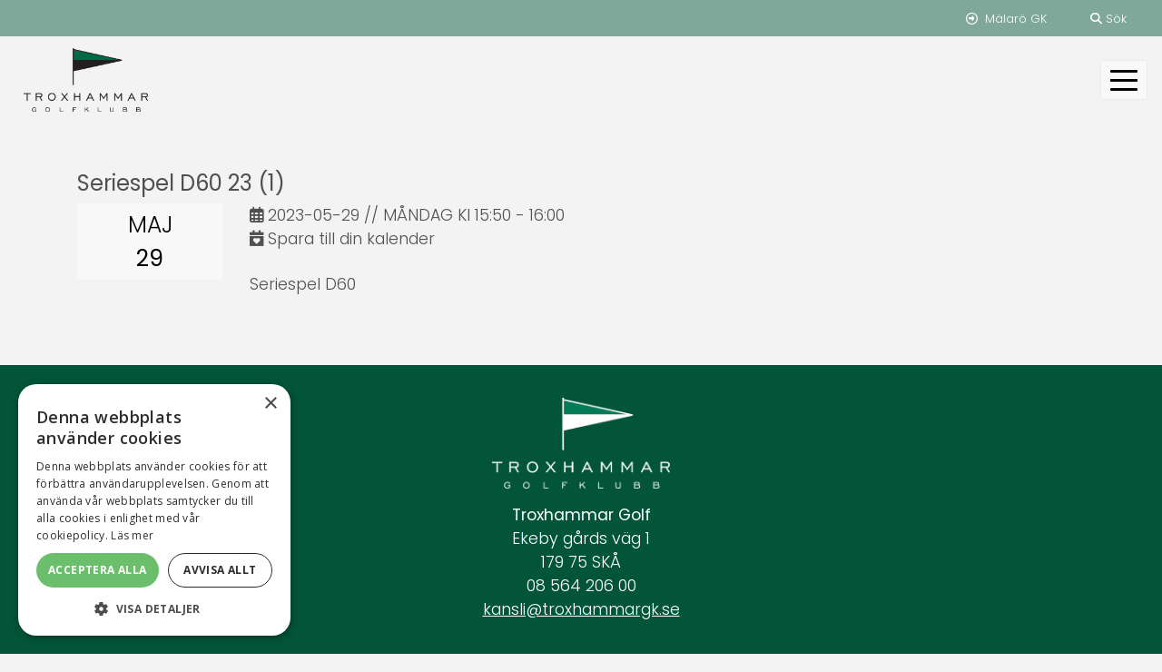

--- FILE ---
content_type: text/html; charset=utf-8
request_url: https://www.troxhammargk.se/kalender-huvudsida/?eventId=10191
body_size: 59448
content:

<!doctype html>
<html lang="sv-SE">
<head>
    <!-- Golfinity Status: OK -->
            <script src="//cdn.cookie-script.com/s/6e2e4c3810ad812e79d9a2d03d256097.js"></script>

    <meta charset="utf-8">
<meta name="viewport" content="width=device-width, initial-scale=1, shrink-to-fit=no">
<meta name="description" content="">
<meta name="author" content="Troxhammar GK">
<meta name="keywords" content="">

<title>Troxhammar GK | Kalender Huvudsida</title>


<meta property="og:title" content="Troxhammar GK | Kalender Huvudsida" />
<meta property="og:url" content="https://www.troxhammargk.se/kalender-huvudsida/" />
<meta property="og:description" content="" />
<meta property="og:locale" content="sv-SE" />
<meta property="og:site_name" content="Troxhammar GK" />
<link rel="canonical" href="https://www.troxhammargk.se/kalender-huvudsida" />


    
<!-- Bootstrap core CSS -->
<link rel="stylesheet" integrity="sha384-9aIt2nRpC12Uk9gS9baDl411NQApFmC26EwAOH8WgZl5MYYxFfc+NcPb1dKGj7Sk" crossorigin="anonymous" href="https://stackpath.bootstrapcdn.com/bootstrap/4.5.0/css/bootstrap.min.css">
<link rel="stylesheet" integrity="sha256-UK1EiopXIL+KVhfbFa8xrmAWPeBjMVdvYMYkTAEv/HI=" crossorigin="anonymous" href="https://cdnjs.cloudflare.com/ajax/libs/slick-carousel/1.9.0/slick.min.css" />
<link rel="stylesheet" integrity="sha256-etrwgFLGpqD4oNAFW08ZH9Bzif5ByXK2lXNHKy7LQGo=" crossorigin="anonymous" href="https://cdnjs.cloudflare.com/ajax/libs/slick-carousel/1.9.0/slick-theme.css" />
<link rel="stylesheet" href="https://cdn.jsdelivr.net/gh/fancyapps/fancybox@3.5.7/dist/jquery.fancybox.min.css" />

<script crossorigin="anonymous" src="https://kit.fontawesome.com/efdcf09ad8.js"></script>


<link rel="stylesheet" href="/CSS/style.min.css?v=20250814134536" />

<link rel="stylesheet" href="https://unpkg.com/leaflet@1.7.1/dist/leaflet.css" />
    
    

        <link rel="shortcut icon" href="/media/qoxn4iuf/troxgk_friliggande.png">
        <link rel="apple-touch-icon" sizes="144x144" href="?mode=resize&amp;width=144&amp;height=144">
        <link rel="apple-touch-icon" sizes="180x180" href="?mode=resize&amp;width=180&amp;height=180">
        <link rel="mask-icon" color="#5bbad5" href="/media/qoxn4iuf/troxgk_friliggande.png">




        <!-- Global site tag (gtag.js) - Google Analytics -->
        <script type="text/plain" data-cookiescript="accepted" data-cookiecategory="performance" async src="https://www.googletagmanager.com/gtag/js?id=UA-59975122-1"></script>
        <script type="text/plain" data-cookiescript="accepted" data-cookiecategory="performance">
            window.dataLayer = window.dataLayer || [];
            function gtag() { dataLayer.push(arguments); }
            gtag('js', new Date());

            gtag('config', 'UA-59975122-1');
        </script>

    <script src="https://gitwidgets.golf.se/Widget/script.js"></script>

    <script type="text/javascript" src="https://www.caddee.se/assets/embed/course.js" async defer></script>

        <link rel="stylesheet" href="/CSS/light.css?v=20250814134536" />
<link rel="preconnect" href="https://fonts.gstatic.com">
<link href="https://fonts.googleapis.com/css2?family=Lato:wght@100;300;400;700;900&family=Poppins:wght@100;200;300;400;500;600;700;800;900&display=swap" rel="stylesheet"> 
    <link rel="stylesheet" href="https://unpkg.com/aos@2.3.1/dist/aos.css">
    <script src="https://unpkg.com/leaflet@1.7.1/dist/leaflet.js"></script>



        <style>
            h1, h2, h3, h4, h5, h6 {
font-family: 'Poppins';
text-transform: none;
font-weight: 400;
}
body {
	font-family: 'Poppins';
	color: #505050;
	font-weight: 300;
font-size: 1.1rem;
}

.slick-slide .img-text-block h2 {
	font-size: 3rem;
	color: #fff;
	text-shadow: 0 0 14px rgba(0,0,0,1);
}

.slick-slide .img-text-block { border: 0; }

.slick-slide .img-text-block h2 {
	font-size: 3rem;
	color: #fff;
}
.img-text-block {
	background: rgba(0, 0, 0, 0.4);
	color: #000;
	border: 1px #eaeaea solid;
}
.img-text-block p {
	color: #fff;
}

.btn-primary {
	color: #fff !important;
	background-color: #48a551;
	border-color: #48a551;
	text-transform: uppercase;
}
.fifty-fifty-text-container h2 {
	color: #48a551;
}

.fifty-fifty-text-container h2 {
	font-size: 1.5rem;
}
a {
	color: #48a551;
}


.latest-news h1 {
	text-transform: none !important;
}
.btn {
	font-family: 'Lato';
	font-weight: 300;
}
.sponsor-block h2 {
	text-transform: none !important;
}
.lunch-block h2 {
	text-transform: capitalize;
}
.latest-news-container h3, .news-list-page-container h3 {
	font-size: 1.1em;
	font-weight: 400;
margin-bottom: 0;
}
.latest-news-container .news-published-date {
	font-size: 0.8rem;
}
.navbar a {
	font-weight: 400 !important;
	letter-spacing: 0.5px;
}
.slick-slide img {
	border-bottom: none;
}
.logo {
	height: 100px;
}
/* Accentfärger */
.btn-primary {
	color: #fff !important;
	background-color: #025539;
	border-color: #025539;
}
.fifty-fifty-text-container h1 {
	color: #025539;
}
a {
	color: #025539;
}
/* End Accentfärger*/
.navbar-toggler-icon::after {
	content: "Meny";
	margin-top: 30px;
	display: block;
	margin-left: -3px;
	font-size: 13px;
text-transform: uppercase;
}
.custom-toggler.navbar-toggler {
  border-color: #eaeaea; 
  padding-bottom: 20px;
}

#navbarCollapse li.nav-item a {
	width: 100%;
}

.compact-menu .nav-item {
  text-align: left;
}

#navbarCollapse li.dropdown-holder a {
width: auto;
}

iframe.caddee-course {
	height: 70vw !important;
	max-height: 870px !important;
}

.navbar-collapse.compact-menu {
	min-width: 300px;
}

@media screen and (max-width: 767px) {
  .logo { height: 90px; }

iframe.caddee-course {
	height: 200vw !important;
}
.image-slider-block img {
	height: 380px;
	width: auto;
	margin-left: 50%;
	transform: translate(-50%);
}
.img-text-block {
	position: absolute !important;
	margin-top: 10px;
}
.image-slider-block .img-text-block h2 {
	font-size: 2rem;

}
}
nav a, nav a:visited, nav a:hover {
	font-family: "Poppins";
font-weight: 400;
}
.navbar a {
	font-weight: 400 !important;
	letter-spacing: 0.5px;
font-size: 18px;
}
nav ul li {
	padding: 0 6px;
}

/* Nytt 2021-05-06 */

.navbar a.level-0, .nav-link a.level-0, .navbar .dropdown-item a.level-0, .navbar nav a:visited.level-0 {
	color: #fff !important;
}
.fullwidth-image-overlay {
/*background: linear-gradient(180deg, rgba(255,255,255,0.9) 0%, rgba(9,9,121,0) 60%, rgba(0,212,255,0) 100%);*/

}
a.level-0 {
	font-weight: 400 !important;
}

a.level-0 a {
	font-weight: 400 !important;
color: #000;
}



@media screen and (max-width: 1200px) {
.full-height-layout-class .image-slider-block .position-relative {
	margin-top: 0px;
}
.topimage-simple img {
	height: 480px;
	width: auto;
	margin-left: 50%;
	transform: translate(-50%);
}

.topimage-background {
	height: 128vw;
}
.navbar a, .nav-link a, .navbar .dropdown-item a, .navbar nav a:visited {
	color: #fff;
}
.navbar-collapse {

 background: rgb(6, 73, 96);
 padding: 10px 0;
}

}

/* Ändringar GIT-widgets */
.sgf-git-templates-competition .nav-tabs {
	border-bottom: 1px solid rgb(2, 85, 57)  !important;
}
.sgf-git-templates-competition a {
	color: rgb(2, 85, 57) !important;
	text-decoration: none;
}
.sgf-git-templates-competition-list th {
	background: rgb(2, 85, 57) !important;
	color: #fff;
}
.git-widget .sgf-git-templates-competition h1 {
	color: #000 !important;
}
.sgf-git-templates-competition-list th, .sgf-git-templates-competition-info table th {
	color: #fff;
	background-color: rgb(2, 85, 57) !important;
}
.sgf-git-templates-competition .nav-tabs > li.active > a, .sgf-git-templates-competition .nav-tabs > li.active > a:hover, .sgf-git-templates-competition .nav-tabs > li.active > a:focus {
	color: #fff !important;
	border: 1px solid rgb(2, 85, 57) !important;
	background-color: rgb(2, 85, 57) !important;
}
.sgf-git-templates-competition .nav > li > a:hover, .sgf-git-templates-competition .nav > li > a:focus {
	background-color: rgb(2, 85, 57) !important;
	border-color: rgb(2, 85, 57) !important;
color: #fff !important;
}
.sgf-git-templates-competition .dropdown-menu {
	background-color: rgb(2, 85, 57) !important;
}
.sgf-git-templates-competition .dropdown-menu > li > a:hover, .sgf-git-templates-competition .dropdown-menu > li > a:focus {
	background-color: #3ba877 !important;
}
.sgf-git-templates-competition .pagination > li > a, .sgf-git-templates-competition .pagination > li > span {
	background-color: rgb(2, 85, 57) !important;
	border-color: black !important;
	color: #fff !important;
}
.sgf-git-templates-competition .pagination > .active > a, .sgf-git-templates-competition .pagination > .active > span, .sgf-git-templates-competition .pagination > .active > a:hover, .sgf-git-templates-competition .pagination > .active > span:hover, .sgf-git-templates-competition .pagination > .active > a:focus, .sgf-git-templates-competition .pagination > .active > span:focus {
	color: white !important;
	background-color: #3ba877 !important;
}
.sgf-git-templates-scorecard table tr.sgf-git-templates-scorecard-hole-caption-row th {
	background: rgb(2, 85, 57) !important;
}
.sgf-git-templates-scorecard table td, .sgf-git-templates-scorecard table th {
	border: none !important;
	border-top: 1px solid rgb(2, 85, 57) !important;
}
.sgf-git-templates-slopecalculator .sgf-git-templates-slopecalculator-form {
	border: 1px solid rgb(2, 85, 57) !important;
	background: none !important;
	padding: 15px 15px 10px 15px;
border-radius: 3px;
}
/* Slut på ändringar GIT-widgets */

.standard-enkel-file-list {
	margin-top: 50px;
	margin-bottom: 30px;
}

@media screen and (max-width: 1200px)  and (orientation: portrait) {
.topimage-background {
	height: 128vw;
}
}
@media screen and (max-width: 1200px)  and (orientation: landscape) {
.topimage-background {
	height: 48vw;
}
}
.img-text-block {
	background: transparent;
	color: #000;
	border: none;
}

span#h2-mXYg {
display: none;
}
a#url_detail-mXYg { display: none; }
.custom-toggler.navbar-toggler {
	border-color: #eaeaea;
	padding: 10px 10px 12px 10px;
}
.navbar-collapse.compact-menu {
 background-color:rgb(2, 85, 57);
}
.puff-list-block h5 {
	color: rgb(2, 85, 57);
	font-weight: 700;
}
.puff-list-block {
	border-bottom: 1px rgb(2, 85, 57) solid;
padding-bottom: 0.65rem !important;
}


element.style {
}
#navbar-btn-close {
    border: none;
    background: none;
    color: #fff;
}

.startpage .puff-list-block {
	border-bottom: none;
}
.sticky .logo {
	height: 70px;
}
.navbar a.level-0, .nav-link a.level-0, .navbar .dropdown-item a.level-0, .navbar nav a:visited.level-0 {
	color: #fff !important;
}

hr {
	border-top: 1px #000 solid;
}
h5.lunch-day-name {
	text-transform: capitalize;
}

.news-published-separator, .news-published-creator { display: none; }

.infoblock-block .btn-primary {
	background: #f8f9fa !important;
color: #000 !important
}

.infoblock-shorttext p {
    float: none !important;
    display: inline;
    margin: 0 3rem;
}

.navbar-brand {
box-sizing: border-box;
}

.navbar-brand img {
    height: 70px;
}

.trigger-search {
    font-size: 0.8rem;
}

@media only screen and (max-width: 1200px) {
#navbarCollapse .navbar-nav li a.dropdown-toggle {
    background: none;
}}

#navbar-btn-close span {
    font-weight: 400;
}

.lunchsida .slick-image-sliders img {
   width: 100%;
}

html {
  scroll-behavior: smooth;
}
        </style>
        <style>

body { background-color: #f3f3f3 !important}.page-inbox { background-color: #f3f3f3 !important}
                .navbar a.level-0, 
                .nav-link a.level-0, 
                .navbar .dropdown-item a.level-0, 
                .navbar nav a:visited.level-0 { 
                    color: #ffffff 
                }
            .navbar .dropdown-menu .nav-item a {color: #ffffff}    </style>

    
<style>
    @media screen and (min-width: 667px) {


    }
</style>
        <style>
    </style>




</head>
<body class="kalender full-height-layout-True page-id-1281 sticky-header     ">
<div class="page-wrapper">

    <!-- Load Facebook SDK for JavaScript -->
    <div id="fb-root"></div>
    <script async defer crossorigin="anonymous" src="https://connect.facebook.net/sv_SE/sdk.js#xfbml=1&amp;version=v6.0"></script>
    <div class=" content-wrapper">
            <header class="header position-sticky sticky-top z-index-1000">
                

                    
    <script>
    var topBarStyle = document.createElement('style');
    topBarStyle.innerHTML = `
        .topbar i {
            color: #ffffff
        }
    `
    document.head.appendChild(topBarStyle)
    </script>

<div class="topbar z-index-1000 w-100 position-relative" style="background-color: rgba(2, 85, 57, 0.48); height: 40px;">
    <div class="container-fluid d-flex flex-row justify-content-center justify-content-md-end align-items-center" style="height: 40px;">
        
            <div class="px-4 topbar-link topbar-link-1" style="font-size: 0.8rem">
                    <a href="https://www.malarogk.se/" target="_blank">
<i class="far fa-arrow-alt-circle-right"></i>&nbsp;                        <span style="color: #ffffff;">M&#xE4;lar&#xF6; GK</span>
                    </a>
            </div>
        
            <a href="#" class="trigger-search px-4" style="color: #ffffff;"><i class="fas fa-search"></i> S&#xF6;k</a>
        
    </div>
</div>
                

<nav class="navbar  z-index-1000 w-100 ">
    
        <a class="navbar-brand   " href="/">
                <img src="/media/qoxn4iuf/troxgk_friliggande.png?height=240" alt="logo" class="logo" />
        </a>
        <button class="navbar-toggler custom-toggler hamburger-button" id="navbar-btn-menu" type="button" data-toggle="collapse" data-target="#navbarCollapse" aria-controls="navbarCollapse" aria-expanded="false" aria-label="Toggle navigation">
            <span class="animated-icon"><span></span><span></span><span></span><span></span></span>
        </button>
        <div class="collapse navbar-collapse compact-menu " id="navbarCollapse">
                <button id="navbar-btn-close" class="navbar-toggler custom-toggler" type="button" data-toggle="collapse" data-target="#navbarCollapse" aria-controls="navbarCollapse" aria-expanded="false" aria-label="Toggle navigation">
                    <span class="fa fa-times"></span>
                </button>
                <div>
                    <ul class="navbar-nav  ml-auto  ">

                        <li class="nav-item dropdown dropdown-holder ">

                            <a class="nav-link inline level-0" href="/gaest/">
                                G&#xE4;st
                            </a>
                            <a class="nav-link level-0 dropdown-toggle" href="#" data-toggle="dropdown" aria-haspopup="true" aria-expanded="false"></a>


                            <ul class="dropdown-menu">
            <li class="nav-item">
                <a href="/gaest/greenfee/" class="  nav-link dropdown-item level-1"  target="_self">Greenfee</a>
                </li>
            <li class="nav-item">
                <a href="/spela/golfpaket/" class="  nav-link dropdown-item level-1"  target="_self">Golfpaket</a>
                </li>
            <li class="nav-item">
                <a href="/spela/" class="  nav-link dropdown-item level-1"  target="_self">Boka golftid</a>
                </li>
            <li class="nav-item">
                <a href="/padel/" class="  nav-link dropdown-item level-1"  target="_self">Spela padel</a>
                </li>
            <li class="nav-item">
                <a href="/aeta/" class="  nav-link dropdown-item level-1"  target="_self">&#xC4;ta hos oss</a>
                </li>
            <li class="nav-item">
                <a href="/kontakt/" class="  nav-link dropdown-item level-1"  target="_self">Kontakt</a>
                </li>
                            </ul>

                        </li>
                        <li class="nav-item dropdown dropdown-holder ">

                            <a class="nav-link inline level-0" href="/klubben/">
                                Klubben
                            </a>
                            <a class="nav-link level-0 dropdown-toggle" href="#" data-toggle="dropdown" aria-haspopup="true" aria-expanded="false"></a>


                            <ul class="dropdown-menu">
            <li class="nav-item">
                <a href="/medlem_troxhammar/" class="  nav-link dropdown-item level-1"  target="_self">Medlemskap</a>
                </li>
            <li class="nav-item">
                <a href="/klubben/styrelser/" class="  nav-link dropdown-item level-1"  target="_self">Styrelser</a>
                </li>
            <li class="nav-item">
                <a href="/klubben/medlem/" class="  nav-link dropdown-item level-1"  target="_self">Medlem</a>
                </li>
            <li class="nav-item">
                <a href="/klubben/kommitteer/" class="  nav-link dropdown-item level-1"  target="_self">Kommitt&#xE9;er</a>
                </li>
                        <li class="nav-item dropdown dropdown-holder dropdown-submenu">

                            <a class="nav-link inline level-1" href="/klubben/frivilligkaaren/">
                                Frivilligk&#xE5;ren
                            </a>
                            <a class="nav-link level-1 dropdown-toggle" href="#" data-toggle="dropdown" aria-haspopup="true" aria-expanded="false"></a>


                            <ul class="dropdown-menu">
            <li class="nav-item">
                <a href="/klubben/frivilligkaaren/arbetsdagar/" class="  nav-link dropdown-item level-2"  target="_self">Arbetsdagar</a>
                </li>
            <li class="nav-item">
                <a href="/klubben/frivilligkaaren/resor/" class="  nav-link dropdown-item level-2"  target="_self">Resor</a>
                </li>
                            </ul>

                        </li>
            <li class="nav-item">
                <a href="/kontakt/personal/" class="  nav-link dropdown-item level-1"  target="_self">Personal</a>
                </li>
            <li class="nav-item">
                <a href="/klubben/aktieaegare/" class="  nav-link dropdown-item level-1"  target="_self">Aktie&#xE4;gare</a>
                </li>
            <li class="nav-item">
                <a href="/klubben/hio/" class="  nav-link dropdown-item level-1"  target="_self">Hio</a>
                </li>
                            </ul>

                        </li>
                        <li class="nav-item dropdown dropdown-holder ">

                            <a class="nav-link inline level-0" href="/spela/">
                                Spela
                            </a>
                            <a class="nav-link level-0 dropdown-toggle" href="#" data-toggle="dropdown" aria-haspopup="true" aria-expanded="false"></a>


                            <ul class="dropdown-menu">
            <li class="nav-item">
                <a href="/spela/bokningsvillkor-trivsel/" class="  nav-link dropdown-item level-1"  target="_self">Bokningsvillkor &amp; trivsel</a>
                </li>
                        <li class="nav-item dropdown dropdown-holder dropdown-submenu">

                            <a class="nav-link inline level-1" href="/spela/golfpaket/">
                                Golfpaket
                            </a>
                            <a class="nav-link level-1 dropdown-toggle" href="#" data-toggle="dropdown" aria-haspopup="true" aria-expanded="false"></a>


                            <ul class="dropdown-menu">
            <li class="nav-item">
                <a href="/spela/golfpaket/season-hotel/" class="  nav-link dropdown-item level-2"  target="_self">Season Hotel</a>
                </li>
            <li class="nav-item">
                <a href="/spela/golfpaket/saanga/" class="  nav-link dropdown-item level-2"  target="_self">S&#xE5;nga</a>
                </li>
                            </ul>

                        </li>
            <li class="nav-item">
                <a href="/gaest/greenfee/" class="  nav-link dropdown-item level-1"  target="_self">Greenfee</a>
                </li>
            <li class="nav-item">
                <a href="/spela/banor/" class="  nav-link dropdown-item level-1"  target="_self">Banor</a>
                </li>
                        <li class="nav-item dropdown dropdown-holder dropdown-submenu">

                            <a class="nav-link inline level-1" href="/spela/golfbil/">
                                Golfbil
                            </a>
                            <a class="nav-link level-1 dropdown-toggle" href="#" data-toggle="dropdown" aria-haspopup="true" aria-expanded="false"></a>


                            <ul class="dropdown-menu">
            <li class="nav-item">
                <a href="/spela/golfbil/faq-golfbil/" class="  nav-link dropdown-item level-2"  target="_self">FAQ Golfbil</a>
                </li>
                            </ul>

                        </li>
            <li class="nav-item">
                <a href="/spela/bagskaap/" class="  nav-link dropdown-item level-1"  target="_self">Bagsk&#xE5;p</a>
                </li>
            <li class="nav-item">
                <a href="/spela/gruppbokning/" class="  nav-link dropdown-item level-1"  target="_self">Gruppbokning</a>
                </li>
            <li class="nav-item">
                <a href="/spela/samarbetsklubbar/" class="  nav-link dropdown-item level-1"  target="_self">Samarbetsklubbar</a>
                </li>
            <li class="nav-item">
                <a href="/spela/robotgraesklippare/" class="  nav-link dropdown-item level-1"  target="_self">Robotgr&#xE4;sklippare</a>
                </li>
            <li class="nav-item">
                <a href="/spela/park/" class="  nav-link dropdown-item level-1"  target="_self">PARK</a>
                </li>
                            </ul>

                        </li>
                        <li class="nav-item dropdown dropdown-holder ">

                            <a class="nav-link inline level-0" href="/taevla/">
                                T&#xE4;vla
                            </a>
                            <a class="nav-link level-0 dropdown-toggle" href="#" data-toggle="dropdown" aria-haspopup="true" aria-expanded="false"></a>


                            <ul class="dropdown-menu">
            <li class="nav-item">
                <a href="/klubben/kommitteer/taevlingskommiteen-tk/" class="  nav-link dropdown-item level-1"  target="_self">T&#xE4;vlingskommit&#xE9;en</a>
                </li>
            <li class="nav-item">
                <a href="https://www.malarogk.se/taevla/" class="  nav-link dropdown-item level-1"  target="_blank">T&#xE4;vlingar M&#xE4;lar&#xF6; GK</a>
                </li>
            <li class="nav-item">
                <a href="/klubben/kommitteer/taevlingskommiteen-tk/taevlingsbestaemmelser/" class="  nav-link dropdown-item level-1"  target="_self">T&#xE4;vlingsbest&#xE4;mmelser</a>
                </li>
                            </ul>

                        </li>
                        <li class="nav-item dropdown dropdown-holder ">

                            <a class="nav-link inline level-0" href="/traena/">
                                Tr&#xE4;na
                            </a>
                            <a class="nav-link level-0 dropdown-toggle" href="#" data-toggle="dropdown" aria-haspopup="true" aria-expanded="false"></a>


                            <ul class="dropdown-menu">
            <li class="nav-item">
                <a href="/traena/range/" class="  nav-link dropdown-item level-1"  target="_self">Range</a>
                </li>
            <li class="nav-item">
                <a href="/traena/lektioner/" class="  nav-link dropdown-item level-1"  target="_self">Lektioner</a>
                </li>
            <li class="nav-item">
                <a href="/traena/boerja-spela-golf/" class="  nav-link dropdown-item level-1"  target="_self">B&#xF6;rja spela golf</a>
                </li>
            <li class="nav-item">
                <a href="/traena/custom-fitting/" class="  nav-link dropdown-item level-1"  target="_self">Custom fitting</a>
                </li>
            <li class="nav-item">
                <a href="/traena/resor/" class="  nav-link dropdown-item level-1"  target="_self">Resor</a>
                </li>
            <li class="nav-item">
                <a href="/klubben/kommitteer/juniorkommiten-jk/" class="  nav-link dropdown-item level-1"  target="_self">Juniortr&#xE4;ning</a>
                </li>
            <li class="nav-item">
                <a href="/traena/demodagar/" class="  nav-link dropdown-item level-1"  target="_self">Demodagar</a>
                </li>
            <li class="nav-item">
                <a href="/traena/projekt-65plus/" class="  nav-link dropdown-item level-1"  target="_self">Projekt 65&#x2B;</a>
                </li>
            <li class="nav-item">
                <a href="/traena/vintertraening/" class="  nav-link dropdown-item level-1"  target="_self">Vintertr&#xE4;ning</a>
                </li>
                            </ul>

                        </li>
                        <li class="nav-item dropdown dropdown-holder ">

                            <a class="nav-link inline level-0" href="/aeta/">
                                &#xC4;ta
                            </a>
                            <a class="nav-link level-0 dropdown-toggle" href="#" data-toggle="dropdown" aria-haspopup="true" aria-expanded="false"></a>


                            <ul class="dropdown-menu">
            <li class="nav-item">
                <a href="/aeta/lunchmeny/" class="  nav-link dropdown-item level-1"  target="_self">Lunchmeny</a>
                </li>
            <li class="nav-item">
                <a href="/aeta/a-la-carte/" class="  nav-link dropdown-item level-1"  target="_self">&#xC1; la carte</a>
                </li>
            <li class="nav-item">
                <a href="/aeta/festvaaning/" class="  nav-link dropdown-item level-1"  target="_self">Festv&#xE5;ning</a>
                </li>
            <li class="nav-item">
                <a href="/aeta/event/" class="  nav-link dropdown-item level-1"  target="_self">Event</a>
                </li>
            <li class="nav-item">
                <a href="/aeta/buffe/" class="  nav-link dropdown-item level-1"  target="_self">Buffe</a>
                </li>
            <li class="nav-item">
                <a href="/aeta/dagens-lunch-foer-tv/" class="  nav-link dropdown-item level-1"  target="_self">Dagens lunch f&#xF6;r TV</a>
                </li>
                            </ul>

                        </li>
                        <li class="nav-item dropdown dropdown-holder ">

                            <a class="nav-link inline level-0" href="/indoorgolf/">
                                IndoorGolf
                            </a>
                            <a class="nav-link level-0 dropdown-toggle" href="#" data-toggle="dropdown" aria-haspopup="true" aria-expanded="false"></a>


                            <ul class="dropdown-menu">
            <li class="nav-item">
                <a href="/indoorgolf/mer-info/" class="  nav-link dropdown-item level-1"  target="_self">Mer info</a>
                </li>
            <li class="nav-item">
                <a href="https://book.sweetspot.io/clubs/troxhammar-golfklubb/1107/tee-sheet" class="  nav-link dropdown-item level-1"  target="_blank">Bokning</a>
                </li>
            <li class="nav-item">
                <a href="/indoorgolf/kontakt/" class="  nav-link dropdown-item level-1"  target="_self">Kontakt</a>
                </li>
            <li class="nav-item">
                <a href="/indoorgolf/vintertraening/" class="  nav-link dropdown-item level-1"  target="_self">Vintertr&#xE4;ning</a>
                </li>
            <li class="nav-item">
                <a href="/indoorgolf/teknik/" class="  nav-link dropdown-item level-1"  target="_self">Teknik</a>
                </li>
                            </ul>

                        </li>
                        <li class="nav-item dropdown dropdown-holder ">

                            <a class="nav-link inline level-0" href="/shop/">
                                Shop
                            </a>
                            <a class="nav-link level-0 dropdown-toggle" href="#" data-toggle="dropdown" aria-haspopup="true" aria-expanded="false"></a>


                            <ul class="dropdown-menu">
            <li class="nav-item">
                <a href="/shop/logobollar/" class="  nav-link dropdown-item level-1"  target="_self">Logobollar</a>
                </li>
                            </ul>

                        </li>
                        <li class="nav-item dropdown dropdown-holder ">

                            <a class="nav-link inline level-0" href="/kontakt/">
                                Kontakt
                            </a>
                            <a class="nav-link level-0 dropdown-toggle" href="#" data-toggle="dropdown" aria-haspopup="true" aria-expanded="false"></a>


                            <ul class="dropdown-menu">
            <li class="nav-item">
                <a href="/kontakt/personal/" class="  nav-link dropdown-item level-1"  target="_self">Personal</a>
                </li>
            <li class="nav-item">
                <a href="/kontakt/faq/" class="  nav-link dropdown-item level-1"  target="_self">FAQ</a>
                </li>
                            </ul>

                        </li>
            <li class="nav-item">
                <a href="/nyheter/" class="  nav-link nav-link level-0"  target="_self">Nyheter</a>
                </li>

                    </ul>
                </div>





        </div>
    
</nav>

            </header>  

        <div class="main-content ">
                <div class="main-content-body">
                    
<div class="container calendar-page">
    <div class="row  mb-2 pb-1">


<div class="col-12 cal-event  mt-2 pt-3 mb-2">
    <div class="row">
            <div class="col-12 text-uppercase mt-2">
                <h4>Seriespel D60 23 (1)</h4>
            </div>
        <div class="col-sm-2 col-3">
            <div class="calendar-badge">
                MAJ
                <br/>
                <strong>29</strong>
            </div>
        </div>
        <div class="col-sm-8 col-9">
            <div class="row ">
                
                <div class="col-12">
                    <i class="far fa-calendar-alt"></i> 2023-05-29
//
                                    M&#xC5;NDAG
                                    Kl
                                    15:50  - 16:00
                </div>

                <div class="col-12">
                    <a class="" onclick="downloadICal(10191)" role="button">
                        <i class="fa-sharp fa-solid fa-calendar-heart"></i> Spara till din kalender
                    </a>
                </div>
                    <div class="col-12 col-sm-12 my-4">
                        <p>Seriespel D60</p>


                    </div>
            </div>
        </div>
            <div class="col-sm-2 col-12 text-md-right text-center">
            </div>
    </div>
</div>

    </div>
</div>



                </div>
            
                <div class="container">
                    <div class="col-12 mt-4 px-0">
    <div class="addthis_inline_share_toolbox"></div>
</div>
                </div>
        </div>

    </div>

        <a class="top-link hide" href="" id="js-top">
            <svg xmlns="http://www.w3.org/2000/svg" viewBox="0 0 12 6"><path d="M12 6H0l6-6z" /></svg>
            <span class="screen-reader-text">Back to top</span>
        </a>
        <div class=" footer-wrapper">
            
<footer class="text-muted pr-5 pl-5 pb-2 mt-0" style="Background: #025539; border-top: 0px #9c9c9c solid;">

                    <script>
                        var style = document.createElement('style');
                        style.innerHTML = "footer p, footer p a, footer p a:hover, footer a, footer h3 { color:  #ffffff !important };";
                        document.head.appendChild(style);
                    </script>
                    <script>
                        var style = document.createElement('style');
                        style.innerHTML = "footer h1, footer h2, footer h3, footer h4, footer h5, footer h6 { color: #ffffff !important };";
                        document.head.appendChild(style);
                    </script>
                    
<div class="container  footer-version-3 py-1">
    <div class="col-12 text-center">
            <img src="/media/j2kp2mlr/logga-inverterad.png?v=1d9df238e63e0e0" alt="logo" class="img-fluid logo" loading="lazy" />
    </div>
    <div class="col-12 text-center py-3">
<p><strong>Troxhammar Golf</strong><br>Ekeby gårds väg 1<br>179 75 SKÅ<br>08 564 206 00<br><a href="mailto:kansli@troxhammargk.se">kansli@troxhammargk.se</a></p>    </div>

</div>
    
    </footer>

            <div class="golfinity-promo" style="box-shadow: 0px 14px 18px 0px #d5d5d5 inset; background-color: #fff;">
    <div class="container">
        <div class="row">
            <div class="col-12 text-center">
                <p style="margin: 10px 0; color: #000;">
                    <a  href="https://www.golfinity.se" title="Golfinity hemsida för golfklubbar" target="_blank" style="text-decoration: none;" rel="noopener">
    
    <svg width="100px" height="30px" viewBox="0 0 692 103" xmlns="http://www.w3.org/2000/svg" xmlns:xlink="http://www.w3.org/1999/xlink" style="margin-bottom: 3px;">
        <title>Golfinity-logo</title>
        <g id="Page-1" stroke="none" stroke-width="1" fill="none" fill-rule="evenodd">
            <image id="Golfinity-logo" x="0" y="0" width="692" height="103" xlink:href="[data-uri]"></image>
        </g>
    </svg>
</a>
                    
                    &nbsp;|&nbsp;
                    Made by <a href="https://dizparc.se/halmstad" title="IT konsultbolag" target="_blank" rel="noopener">
                                <svg xmlns="http://www.w3.org/2000/svg" width="70px" height="25px" viewBox="0 0 1000.000000 323.000000" preserveAspectRatio="xMidYMid meet">

                                    <g transform="translate(0.000000,323.000000) scale(0.100000,-0.100000)" fill="#000000" stroke="none">
                                        <path d="M1493 2934 c-3 -8 -4 -181 -1 -383 l4 -368 -58 62 c-67 73 -155 123
-273 157 -110 31 -303 31 -419 -1 -301 -81 -505 -314 -556 -635 -16 -96 -8
-320 14 -400 43 -157 103 -262 206 -366 88 -88 158 -131 273 -171 308 -106
659 -13 811 216 l26 40 0 -128 0 -127 150 0 150 0 0 1060 0 1060 -160 0 c-136
0 -162 -2 -167 -16z m-382 -804 c90 -17 190 -72 253 -141 101 -108 140 -214
140 -379 0 -80 -5 -122 -22 -175 -39 -128 -133 -245 -241 -299 -291 -148 -634
6 -715 320 -21 80 -21 228 0 308 68 263 313 416 585 366z"></path>
                                        <path d="M4730 2419 c-165 -27 -315 -111 -396 -222 -25 -34 -47 -64 -49 -66
-2 -2 -1 54 2 123 l6 126 -151 0 -152 0 0 -1055 0 -1055 160 0 161 0 -3 385
-3 384 25 -32 c121 -158 361 -244 604 -217 403 46 669 339 693 765 10 181 -34
376 -119 520 -50 83 -162 197 -241 244 -154 91 -359 129 -537 100z m221 -309
c299 -92 437 -464 287 -770 -144 -295 -569 -358 -794 -117 -98 104 -144 227
-144 382 0 156 51 288 149 386 58 58 151 112 219 128 71 17 215 12 283 -9z"></path>
                                        <path d="M6337 2415 c-311 -59 -535 -286 -601 -607 -20 -98 -21 -299 -1 -393
37 -180 112 -314 240 -433 157 -146 383 -217 612 -191 189 21 340 97 426 214
l29 40 -3 -105 -4 -105 163 -3 162 -2 0 775 0 775 -150 0 -150 0 -1 -122 c0
-117 -1 -122 -16 -98 -34 52 -150 157 -208 187 -135 71 -337 98 -498 68z m395
-314 c223 -87 350 -336 306 -598 -41 -243 -205 -401 -443 -428 -84 -9 -187 10
-271 50 -126 61 -233 201 -263 343 -16 75 -14 218 4 285 36 140 134 266 253
326 87 44 121 50 247 47 85 -2 123 -8 167 -25z"></path>
                                        <path d="M8150 2417 c-78 -25 -139 -127 -124 -209 29 -149 209 -213 321 -115
44 38 63 82 63 141 0 56 -14 93 -48 130 -54 58 -134 78 -212 53z"></path>
                                        <path d="M9058 2415 c-335 -64 -574 -289 -649 -611 -19 -81 -21 -113 -16 -232
6 -159 21 -221 82 -347 134 -275 408 -438 735 -437 139 1 236 23 360 83 70 34
101 58 178 135 50 51 92 99 92 106 0 7 -43 56 -95 108 l-94 94 -22 -30 c-106
-139 -265 -211 -444 -201 -111 6 -184 32 -268 95 -235 179 -265 585 -60 810
200 218 579 197 761 -42 l23 -30 100 100 100 100 -43 52 c-92 110 -218 189
-368 232 -99 28 -268 35 -372 15z"></path>
                                        <path d="M2050 1605 l0 -775 160 0 160 0 0 775 0 775 -160 0 -160 0 0 -775z"></path>
                                        <path d="M2582 2238 l3 -143 363 -3 c199 -1 362 -4 362 -6 0 -2 -172 -280
-381 -618 -210 -337 -384 -619 -386 -625 -4 -10 123 -13 616 -13 l621 0 0 145
0 145 -361 0 c-285 0 -360 3 -356 13 2 6 174 288 381 625 207 338 376 615 376
618 0 2 -279 4 -620 4 l-621 0 3 -142z"></path>
                                        <path d="M7580 1605 l0 -775 160 0 160 0 0 775 0 775 -160 0 -160 0 0 -775z"></path>
                                    </g>
                                </svg>
                            </a>

                </p>
            </div>
        </div>
    </div>
</div>

        </div>
</div>
        
<div class="search-overlay-container">
    <div class="search-overlay-close"><a href="#"><i class="fas fa-times" style="color: #fff; font-size: 24px;"></i></a></div>
    <div class="search-overlay-form">
        <h2>Sök på sidan</h2>
        <form class="form-inline mt-2 mt-md-0 navbar-search-form" action="/soeksida/">
            <input class="form-control mr-sm-2" name="query" type="text" placeholder="S&#xF6;k" aria-label="S&#xF6;k">
            <button class="btn btn-primary my-2 my-sm-0" type="submit">S&#xF6;k</button>
        </form>
    </div>
</div>

    

<script src="https://code.jquery.com/jquery-3.5.1.min.js"></script>
<script integrity="sha384-Q6E9RHvbIyZFJoft+2mJbHaEWldlvI9IOYy5n3zV9zzTtmI3UksdQRVvoxMfooAo" crossorigin="anonymous" src="https://cdn.jsdelivr.net/npm/popper.js@1.16.0/dist/umd/popper.min.js"></script>
<script integrity="sha384-OgVRvuATP1z7JjHLkuOU7Xw704+h835Lr+6QL9UvYjZE3Ipu6Tp75j7Bh/kR0JKI" crossorigin="anonymous" src="https://stackpath.bootstrapcdn.com/bootstrap/4.5.0/js/bootstrap.min.js"></script>
<script integrity="sha512-HGOnQO9+SP1V92SrtZfjqxxtLmVzqZpjFFekvzZVWoiASSQgSr4cw9Kqd2+l8Llp4Gm0G8GIFJ4ddwZilcdb8A==" crossorigin="anonymous" src="https://cdnjs.cloudflare.com/ajax/libs/slick-carousel/1.9.0/slick.min.js"></script>
<script src="https://cdn.jsdelivr.net/gh/fancyapps/fancybox@3.5.7/dist/jquery.fancybox.min.js"></script>
<script integrity="sha512-JRlcvSZAXT8+5SQQAvklXGJuxXTouyq8oIMaYERZQasB8SBDHZaUbeASsJWpk0UUrf89DP3/aefPPrlMR1h1yQ==" crossorigin="anonymous" referrerpolicy="no-referrer" src="https://cdnjs.cloudflare.com/ajax/libs/masonry/4.2.2/masonry.pkgd.min.js"></script>
<script integrity="sha512-kfs3Dt9u9YcOiIt4rNcPUzdyNNO9sVGQPiZsub7ywg6lRW5KuK1m145ImrFHe3LMWXHndoKo2YRXWy8rnOcSKg==" crossorigin="anonymous" referrerpolicy="no-referrer" src="https://cdnjs.cloudflare.com/ajax/libs/jquery.imagesloaded/5.0.0/imagesloaded.pkgd.min.js"></script>
<script src="/scripts/main.es5.min.js?v=20250814134536"></script>


    <script src="/sc/e62b717e.js.vec06c987c2c31d0f7b78ef5c90347c52e65178d5"></script>
    
    

        <script src="/Scripts/main.sticky.js"></script>
        <script>
        var topbar = 40;
        var style = document.createElement('style');
        console.log("topbar height: " + topbar);
        //style.innerHTML = "nav.navbar  { top:  " + topbar + "px; } ";
        //style.innerHTML = style.innerHTML + ".main-content-body { padding-top: 0px;}"
        document.head.appendChild(style);
        </script>

        <script src="/Scripts/main.scrollToTop.js"></script>

        <script src="/Scripts/main.search-overlay.js"></script>
    
    <script src="/Scripts/main.content-shift.min.js"></script>

        <script src="//s7.addthis.com/js/300/addthis_widget.js#pubid=ra-5eea8b4309922d7c"></script>
    
    <script src="/scripts/main.activeLoops.js"></script>
    <script src="https://unpkg.com/aos@2.3.1/dist/aos.js"></script>
    <script>
        AOS.init({
            
        });
    </script>

    </body>
</html>


--- FILE ---
content_type: text/css
request_url: https://www.troxhammargk.se/CSS/style.min.css?v=20250814134536
body_size: 15389
content:
@import"https://fonts.googleapis.com/css?family=Abel|Fjalla+One&display=swap";@import"https://fonts.googleapis.com/css?family=Open+Sans:300,400,600,700,800&display=swap";@media(max-width: 1199px){legend{font-size:calc(1.275rem + .3vw)}h1,.h1{font-size:calc(1.375rem + 1.5vw)}h2,.h2{font-size:calc(1.325rem + .9vw)}h3,.h3{font-size:calc(1.3rem + .6vw)}h4,.h4{font-size:calc(1.275rem + .3vw)}.display-1{font-size:calc(1.725rem + 5.7vw)}.display-2{font-size:calc(1.675rem + 5.1vw)}.display-3{font-size:calc(1.575rem + 3.9vw)}.display-4{font-size:calc(1.475rem + 2.7vw)}.close{font-size:calc(1.275rem + .3vw)}}body{font-family:"Open Sans",Arial,sans-serif}p a{text-decoration:underline}.btn{border:2px solid rgba(0,0,0,0)}nav.sticky{background:rgba(255,255,255,.8)}nav{transition:1s}.logo{transition:1s}nav.sticky .logo{height:50px}footer{padding-top:2rem;margin-top:2rem}h1{font-weight:800}.no-word-wrap{white-space:nowrap}.btn{font-weight:800;text-transform:uppercase;border-width:0}.btn-xxs{padding:3px 12px !important;font-size:.7rem !important}.btn-xs{padding:4px 15px !important;font-size:.8rem !important}.btn-lg{font-size:1.5rem !important}.btn-xl{font-size:1.75rem !important;padding:1rem 2rem !important}.btn-xxl{font-size:2rem !important;padding:1rem 3rem !important}.button-block .btn{margin:10px !important}.bg-light{background-color:#fff !important}.courseguide-fact-box dt{display:inline-block;width:200px}.courseguide-fact-box dd{display:inline-block;clear:both}.img-hover img{-webkit-transition:all .3s ease;-moz-transition:all .3s ease;-o-transition:all .3s ease;-ms-transition:all .3s ease;transition:all .3s ease;position:relative}.img-hover img:hover{-webkit-backface-visibility:hidden;backface-visibility:hidden;-webkit-transform:translateZ(0) scale(1.2);-moz-transform:scale(1.2);-ms-transform:scale(1.2);-o-transform:translateZ(0) scale(1.2);transform:translateZ(0) scale(1.2)}#sgf-git-templates-memberapplication-form input{width:100%}.hole-sponsor{padding:10px;background:#fff;text-align:center}.hide-fluid-body-background .fluid-main-content{background-color:rgba(0,0,0,0) !important}.form-content-box{background:rgba(255,255,255,.9);color:#000;border-radius:5px;border:1px #eaeaea solid}.form-content-box p{color:#000}.newslistpage a h3{font-size:1.2rem;margin-top:10px}.news-preamble{font-weight:700;margin-bottom:1.5rem}.umb-grid img[style*="float: left"]{margin:0px 30px 20px 0px}.umb-grid img[style*="float: right"]{margin:0px 0px 20px 30px}.no-shadow img,img.noshadow{box-shadow:none}.sgf-git-templates-competition-list .row-even{background:#f5f5f5}iframe.caddee-course{height:70vw !important;max-height:870px !important}@media only screen and (max-width: 767px){iframe.caddee-course{height:200vw !important}}.top-link{transition:all .5s ease-in-out;position:fixed;bottom:0;right:0;display:none;cursor:pointer;align-items:center;justify-content:center;margin:0 1em 1em 0;padding:.25em;width:50px;height:50px;background-color:rgba(0,0,0,.3)}.top-link.show{visibility:visible;opacity:1}.top-link.hide{visibility:hidden;opacity:0}.top-link svg{fill:#000;width:24px;height:12px}.top-link:hover{background-color:#e8e8e8}.top-link:hover svg{fill:#000}.image-sizing-grid img{width:auto;max-height:none;max-width:100%;object-fit:cover;object-position:center}.screen-reader-text{position:absolute;clip-path:inset(50%);margin:-1px;border:0;padding:0;width:1px;height:1px;overflow:hidden;word-wrap:normal !important;clip:rect(1px, 1px, 1px, 1px)}.screen-reader-text:focus{display:block;top:5px;left:5px;z-index:100000;clip-path:none;background-color:#eee;padding:15px 23px 14px;width:auto;height:auto;text-decoration:none;line-height:normal;color:#444;font-size:1em;clip:auto !important}.slick-slide>div{line-height:0}.slick-slide .img-text-block{line-height:1.5}@media only screen and (max-width: 576px){.umb-grid table{display:block;width:100%;overflow-x:auto;-webkit-overflow-scrolling:touch}.top-link{display:inline-flex}.sm-btn-xxs{font-size:.7rem !important;padding:4px 14px !important}.sm-btn-xs{font-size:.8rem !important;padding:4px 14px !important}.sm-btn-sm{font-size:.9rem !important;padding:5px 15px !important}.sm-btn-{font-size:1rem !important;padding:6px 16px !important}.sm-btn-lg{font-size:1.2rem !important;padding:7px 17px !important}.sm-btn-xl{font-size:1.4rem !important;padding:8px 18px !important}.sm-btn-xxl{font-size:1.7rem !important;padding:8px 18px !important}.button-block .btn{margin:5px !important}}.video-wrapper{position:relative;padding-bottom:56.25%;height:0;margin-bottom:20px}.video-wrapper iframe{position:absolute;top:0;left:0;width:100%;height:100%}.z-index-1000{z-index:1000}.topimage-background{height:30vw;background-size:cover;background-position:center center;max-height:700px}.topimage-block h1{top:50%;left:50%;Transform:translate(-50%, -50%);color:#fff;font-size:calc(21px + 38*(100vw - 300px)/1300);text-shadow:0 0px 9px #000;text-align:center}.image-overlay{width:100%;height:100%;background:rgba(0,0,0,.2)}.highlight-block .image-overlay{width:100%;height:100%;background:rgba(0,0,0,.2)}.highlight-block .highlight-background-image{height:30vw;background-size:cover;background-position:center center;max-height:700px}.highlight-block .highlight-background-image.highlight-box-pcs-1{height:40vw}.highlight-block .highlight-background-image.highlight-box-pcs-4{height:20vw}.highlight-block .highlight-background-image.highlight-box-pcs-4 .text-content h2{font-size:calc(16px + 22*(100vw - 300px)/1300)}.highlight-block .highlight-background-image.highlight-box-pcs-4 .text-content h4{font-size:calc(12px + 6*(100vw - 300px)/1300)}.highlight-block .highlight-background-image.highlight-box-pcs-4 .text-content .btn-xl{font-size:1.2rem !important}.highlight-block .text-content{top:50%;left:50%;transform:translate(-50%, -50%)}.highlight-block .text-content h2{color:#fff;font-size:calc(21px + 36*(100vw - 300px)/1300);text-shadow:0 0px 9px #000}.highlight-block .text-content h4{color:#fff;font-size:calc(21px + 16*(100vw - 300px)/1300);text-shadow:0 0px 9px #000}.highlight-block .btn-xl{margin:0 !important}@media only screen and (max-width: 767px){.highlight-background-image{height:40vw !important}.highlight-background-image .text-content h2{font-size:calc(16px + 22*(100vw - 300px)/1300)}.highlight-background-image .text-content h4{font-size:calc(12px + 6*(100vw - 300px)/1300)}.highlight-background-image .text-content .btn-xl{font-size:1rem !important}.highlight-background-image.highlight-box-pcs-1 .text-content h2{font-size:calc(20px + 26*(100vw - 300px)/1300)}.highlight-background-image.highlight-box-pcs-1 .text-content h4{font-size:calc(12px + 6*(100vw - 300px)/1300)}.highlight-background-image.highlight-box-pcs-1 .text-content .btn-xl{font-size:1rem !important}}@media only screen and (max-width: 576px){.highlight-background-image{height:70vw !important}.highlight-background-image .text-content h2{font-size:calc(35px + 22*(100vw - 300px)/1300)}.highlight-background-image .text-content h4{font-size:calc(25px + 16*(100vw - 300px)/1300)}.highlight-background-image .text-content .btn-xl,.highlight-background-image .text-content .highlight-block .highlight-background-image.highlight-box-pcs-4 .text-content .btn-xl{font-size:.8rem !important}.highlight-block .highlight-background-image.highlight-box-pcs-4 .text-content .btn-xl,.highlight-block .highlight-background-image.highlight-box-pcs-1 .text-content .btn-xl{font-size:.8rem !important}.highlight-block .highlight-background-image.highlight-box-pcs-4 .text-content h2,.highlight-block .highlight-background-image.highlight-box-pcs-1 .text-content h2{font-size:calc(35px + 22*(100vw - 300px)/1300)}.highlight-block .highlight-background-image.highlight-box-pcs-4 .text-content h4,.highlight-block .highlight-background-image.highlight-box-pcs-1 .text-content h4{font-size:calc(25px + 16*(100vw - 300px)/1300)}}@media only screen and (max-width: 1199px){#navbarCollapse .navbar-nav li a.dropdown-toggle{background:#000;color:#fff;margin-left:10px;display:inline;float:right}#navbarCollapse .navbar-nav li a{display:inline;float:left}#navbarCollapse .navbar-nav li{margin-bottom:5px}#navbarCollapse .navbar-nav li.wide-compact-li{margin-bottom:0px}#navbarCollapse .navbar-nav .dropdown-menu{background:none;border:none;clear:both}#navbarCollapse .navbar-nav .dropdown-menu li{padding-right:0px}}@media only screen and (max-width: 767px){#navbarCollapse.compact-menu{min-width:80vw;max-width:90vw}#navbarCollapse.compact-menu .navbar-nav li a{margin-left:0}#navbarCollapse.compact-menu .navbar-nav li{display:block;width:100%;text-align:left}#navbarCollapse.compact-menu li.dropdown>ul{clear:both}#navbarCollapse.compact-menu .navbar-nav .dropdown-menu{position:relative}#navbarCollapse.compact-menu .dropdown-menu.show>* .dropdown-menu.show{left:unset !important}}@media only screen and (max-width: 767px){.logo{height:80px}.image-slider-block img{height:390px;width:100%;object-fit:cover}.full-height-layout-class .image-slider-block .position-relative{margin-top:50px}.img-text-block{position:absolute !important;margin-top:60px}.image-slider-block .img-text-block h2{font-size:2rem}}.lazy-loading{background-image:none !important;background-color:#f1f1fa}.link-overlay{width:100%;height:100%;z-index:1000}ht-background-image.highlight-box-pcs-4 .text-content h2{font-size:calc(16px + 22*(100vw - 300px)/1300)}.highlight-block .highlight-background-image.highlight-box-pcs-4 .text-content h4{font-size:calc(12px + 6*(100vw - 300px)/1300)}.highlight-block .highlight-background-image.highlight-box-pcs-4 .text-content .btn-xl{font-size:1.2rem !important}.highlight-block .text-content{top:50%;left:50%;transform:translate(-50%, -50%)}.highlight-block .text-content h2{color:#fff;font-size:calc(21px + 36*(100vw - 300px)/1300);text-shadow:0 0px 9px #000}.highlight-block .text-content h4{color:#fff;font-size:calc(21px + 16*(100vw - 300px)/1300);text-shadow:0 0px 9px #000}.highlight-block .btn-xl{margin:0 !important}@media only screen and (max-width: 767px){.highlight-background-image{height:40vw !important}.highlight-background-image .text-content h2{font-size:calc(16px + 22*(100vw - 300px)/1300)}.highlight-background-image .text-content h4{font-size:calc(12px + 6*(100vw - 300px)/1300)}.highlight-background-image .text-content .btn-xl{font-size:1rem !important}.highlight-background-image.highlight-box-pcs-1 .text-content h2{font-size:calc(20px + 26*(100vw - 300px)/1300)}.highlight-background-image.highlight-box-pcs-1 .text-content h4{font-size:calc(12px + 6*(100vw - 300px)/1300)}.highlight-background-image.highlight-box-pcs-1 .text-content .btn-xl{font-size:1rem !important}}@media only screen and (max-width: 576px){.highlight-background-image{height:70vw !important}.highlight-background-image .text-content h2{font-size:calc(35px + 22*(100vw - 300px)/1300)}.highlight-background-image .text-content h4{font-size:calc(25px + 16*(100vw - 300px)/1300)}.highlight-background-image .text-content .btn-xl,.highlight-background-image .text-content .highlight-block .highlight-background-image.highlight-box-pcs-4 .text-content .btn-xl{font-size:.8rem !important}.highlight-block .highlight-background-image.highlight-box-pcs-4 .text-content .btn-xl,.highlight-block .highlight-background-image.highlight-box-pcs-1 .text-content .btn-xl{font-size:.8rem !important}.highlight-block .highlight-background-image.highlight-box-pcs-4 .text-content h2,.highlight-block .highlight-background-image.highlight-box-pcs-1 .text-content h2{font-size:calc(35px + 22*(100vw - 300px)/1300)}.highlight-block .highlight-background-image.highlight-box-pcs-4 .text-content h4,.highlight-block .highlight-background-image.highlight-box-pcs-1 .text-content h4{font-size:calc(25px + 16*(100vw - 300px)/1300)}}.image-bottom-shape{position:absolute;width:100%;bottom:0;fill:#fff;left:0}.image-bottom-shape>svg{left:50%;transform:translateX(-50%);position:relative;width:calc(135% + 1.3px)}.page-inbox{max-width:1550px;margin:auto;background:#fff;box-shadow:0 30px 30px rgba(0,0,0,.4)}.standardsida-enkel-content{margin-bottom:3rem}.code-block .col-12{padding:0}.search-overlay-container{background:rgba(0,0,0,.8);width:100%;height:100%;position:fixed;transition:all ease-in-out .6s;animation:fadeIn 2s;display:none;top:0;opacity:0;z-index:10000000}.show-search-overlay{opacity:1;display:flex;transition:all ease-in-out .6s}.search-overlay-close{height:30px;position:absolute;right:5%;top:5%}.search-overlay-form{margin:auto}.search-overlay-form h2{color:#fff;font-size:24px;font-weight:300}.search-overlay-form input{width:300px}@media only screen and (max-width: 767px){#otherNewsItems{flex-direction:column}}.nav-link{display:table-cell}@media screen and (min-width: 1200px){.split-nav{position:absolute}}.forecasts-forward{padding-top:8px;text-align:center}.forward-forecast{place-items:center;padding:5px 0}.day-forward-forecasts{place-items:center}.inboxes-forecast{border:1px #bfbfbf solid;border-radius:7px;padding:10px 0;background:#fff}.weather-block .fa-2x{font-size:1.5em}.forward-forecast{text-align:center}table{border-collapse:collapse}table,th,td{border:none}.main-content{overflow-x:hidden}footer ul li{list-style-type:none}footer ul{padding-left:0px}.logo{z-index:99}.navbar-brand img{max-height:6.5rem}.topbar{z-index:100}.navbar .dropdown-menu.show>* .dropdown-menu.show{top:0 !important;left:100% !important}li:nth-child(n+6) .dropdown-menu.show>* .dropdown-menu.show{top:0 !important;right:100% !important;left:unset !important}nav ul li{font-size:21px;font-weight:800;letter-spacing:-1.08px;text-transform:uppercase;padding:0 10px}nav .navigation{margin:20px 0 20px 100px}.navbar a{font-size:21px;font-weight:400;letter-spacing:-1.08px;text-transform:uppercase;margin:0 10px}.navbar a.level-0{font-weight:800}.nav-link{padding:0}.nav-link.dropdown-toggle,.navbar-expand-xl .navbar-nav .nav-link.dropdown-toggle{margin:0;padding:0 .6rem}.navbar-toggler:focus,.navbar-toggler:active{outline:none;box-shadow:none}.dropdown-toggle-split{padding:0}@media(max-width: 1199px){.navbar .outer-btn-group{flex-direction:column}}@media(max-width: 1199px){.navbar .btn-group{justify-content:left !important}}@media(min-width: 1200px){.navbar .btn-group{justify-content:center !important}}.dropdown-menu>.nav-item{min-width:100%}@media(min-width: 1200px){.dropdown-menu>.nav-item{width:max-content}}.navbar-collapse.compact-menu{height:100%;background-color:#fff;color:#000;z-index:999;position:absolute;padding:1rem;right:0}.navbar-collapse.compact-menu{position:fixed;top:0}.compact-menu .nav-item{text-align:right}.navbar-nav .compact-menu{text-align:right}.compact-menu .dropdown-menu{background-color:rgba(0,0,0,0);border:none !important}@media(max-width: 1199px){.dropdown-menu{-ms-flex:0 0 100%;flex:0 0 100%;max-width:100%}}@media(min-width: 1200px){.navbar-expand-xl .navbar-nav .nav-link{padding:0}}nav .nav-link a,.navbar a{text-shadow:none}@media(hover: hover)and (pointer: fine){.not-compact-menu .dropdown:hover>.dropdown-menu{display:block}.not-compact-menu .dropdown-submenu{position:relative}.not-compact-menu .dropdown-submenu>.dropdown-menu{top:0;left:100%;margin-top:0;margin-left:0}.not-compact-menu .dropdown-reverse{left:auto !important;right:100% !important}.not-compact-menu .dropdown-menu{margin:0 !important}}.wide-compact-collapse.navbar-collapse.collapse.not-compact-menu,.wide-compact-collapse.navbar-collapse.collapsing.not-compact-menu{position:relative !important;height:0 !important}a.wide-compact-header{font-weight:bold;text-decoration-line:underline}.wide-compact-nav-row{width:inherit}.wide-compact-ul li{list-style:none}.wide-compact-ul{margin-left:0;padding-left:0}.navbar-nav.navbar-nav-compactwide{position:absolute;z-index:99999;background:#fff;width:100vw;overflow:hidden;left:-1rem}.navbar-nav.navbar-nav-compactwide a{text-align:center;margin:0}.wide-compact-a{text-transform:none !important;letter-spacing:0 !important;font-size:1.1rem !important}.animated-icon{width:30px;height:20px;position:relative;margin:0;-webkit-transform:rotate(0deg);-moz-transform:rotate(0deg);-o-transform:rotate(0deg);transform:rotate(0deg);-webkit-transition:.5s ease-in-out;-moz-transition:.5s ease-in-out;-o-transition:.5s ease-in-out;transition:.5s ease-in-out;cursor:pointer;display:block}.animated-icon span{display:block;position:absolute;height:3px;width:100%;border-radius:9px;opacity:1;left:0;-webkit-transform:rotate(0deg);-moz-transform:rotate(0deg);-o-transform:rotate(0deg);transform:rotate(0deg);-webkit-transition:.25s ease-in-out;-moz-transition:.25s ease-in-out;-o-transition:.25s ease-in-out;transition:.25s ease-in-out}.animated-icon span{background:#000}.animated-icon span:nth-child(1){top:0}.animated-icon span:nth-child(2),.animated-icon span:nth-child(3){top:10px}.animated-icon span:nth-child(4){top:20px}.animated-icon.open span:nth-child(1){top:11px;width:0;left:50%}.animated-icon.open span:nth-child(2){-webkit-transform:rotate(45deg);-moz-transform:rotate(45deg);-o-transform:rotate(45deg);transform:rotate(45deg)}.animated-icon.open span:nth-child(3){-webkit-transform:rotate(-45deg);-moz-transform:rotate(-45deg);-o-transform:rotate(-45deg);transform:rotate(-45deg)}.animated-icon.open span:nth-child(4){top:11px;width:0;left:50%}@media(max-width: 1199px){.navbar-collapse{background:rgba(0,0,0,.85);border-radius:4px;padding:10px 0;position:absolute;width:90vw;top:100px;right:5vw;overflow:auto;height:auto;max-height:80vh;z-index:10000}#navbarCollapse .navbar-nav li{float:left}#navbarCollapse .navbar-nav li a{display:inline;float:left;white-space:nowrap;overflow:hidden;text-overflow:ellipsis;max-width:calc(100% - 50px);margin-right:0}#navbarCollapse .navbar-nav li a.dropdown-toggle{margin-left:0}.navbar-nav{padding:0}.navbar .dropdown-menu .nav-item a{color:#fff}#navbarCollapse .navbar-nav li a{color:#fff}}section.alert-block{padding:0 0 0 10px}.navbar-nav{z-index:10000000}.content-block{clear:both}.fullwidth-image-overlay{position:absolute;width:100%;height:100%}.img-text-block{z-index:999;bottom:20%;border-radius:5px}.img-text-block p{margin-bottom:0}.latest-news h1{padding-top:0}.slick-slide .sponsor-container img{border:0}.jumbotron{background-position:center;background-repeat:no-repeat;background-size:cover;margin-bottom:0;border-radius:0}.img-text-block-align-right{right:10%;left:auto}.jumbotron_fixed{background-attachment:fixed}.block-filelist a.file-download{color:#383938}.block-filelist .btn{font-size:.75rem}.block-filelist .download-row{border-top:1px #eaeaea solid}.block-filelist .download-row:last-child{border-bottom:1px #eaeaea solid}.fifty-fifty-image{min-height:40rem;border:1px #eaeaea solid}.block-fifty-fifty-map iframe{width:100%;height:100%}.block-fifty-fifty-map .block-fifty-fifty-map-content{line-height:100%}.sponsor .slick-arrow{display:none}.sponsor-block .slick-track{height:150px}.sponsor-block .slick-slide{display:flex;align-items:center}.slick-image-sliders{position:initial !important}.slick-dotted.slick-slider{margin-bottom:0 !important}.slick-dots{bottom:25px !important}.slick-next,.slick-prev{position:absolute !important;top:50%}.slick-next{right:.7rem;transform:translateY(-50%)}.slick-prev{left:.7rem;z-index:3}.fullwidth-news-block{background-size:cover !important;width:100%;height:800px}.fullwidth-news-block-content{bottom:0;left:10%;transform:translateY(-100%);width:80%;max-width:450px;padding:20px;border-radius:5px}.fullwidth-news-block-content span.news-published-date span{display:none}.fullwidth-news-block-content.fullwidth-news-block-content-align-right{left:auto;right:10%}.img-slider-fullwidth{width:100%;max-width:none}@media only screen and (max-width: 767px){.fullwidth-news-block{height:600px}.fullwidth-news-block-content{transform:translateY(-30%);width:80%;max-width:400px}.img-text-block{margin-top:10px}.fifty-fifty-image{min-height:20rem}}.product-price-info{font-family:"Fjalla One",sans-serif;text-transform:uppercase;letter-spacing:0;font-weight:700}.product-special-price{color:#c00}.sgf-git-templates-bookings{width:100% !important}section.booking-slots{padding:20px 0 40px 0}.fifty-fifty-text-container{padding:.5rem 3rem}@media(max-width: 991px){.fifty-fifty-text-container{padding-bottom:calc(.35rem + .9vw);padding-top:calc(.35rem + .9vw);padding-right:calc(1.5rem + .9vw);padding-left:calc(1.5rem + .9vw)}}.card-body p{margin-bottom:0}.personal-block .card-title,.product-block .card-title{margin-bottom:0}.personal-block a{color:inherit}.product-price-info{margin-bottom:0}.puff-text-size-small p,.puff-text-size-small h5{font-size:.8rem}.block-fifty-fifty-social-media iframe{box-shadow:0 0 15px rgba(0,0,0,.6)}.social-media-icons i{font-size:3.5rem;margin-right:1rem}.social-media-icons a:hover i{opacity:.7}.sponsor-gallery-block .sponsor-gallery-item{padding:10px;text-align:center}.sponsor-gallery-block img{max-width:100%}.infoblock-block .card-body p{margin-bottom:1rem}.infoblock-block .infoblock-shorttext p{width:100%;text-align:center}.icon-container{color:#737373;width:120px;height:120px;display:block;background:#fff;border-radius:50%;position:relative;margin:0 auto}.features-block .icon-content i{font-size:60px;color:inherit;position:absolute;top:50%;left:50%;transform:translate(-50%, -50%)}.features-block .feature-item p{font-size:1.2rem}.features-block .features-block-main-content{font-size:1.2rem}.features-block-main-content p,.feature-item p{color:inherit}.feature-item a,.feature-item a:hover{color:inherit}.features-block-icon-size-small .icon-container{width:80px;height:80px}.features-block-icon-size-small .icon-content i{font-size:30px}.features-block-icon-size-medium .icon-container{width:90px;height:90px}.features-block-icon-size-medium .icon-content i{font-size:40px}.features-block-icon-size-large .icon-container{width:100px;height:100px}.features-block-icon-size-large .icon-content i{font-size:50px}.features-block-icon-size-x-large .icon-container{width:110px;height:110px}.features-block-icon-size-x-large .icon-content i{font-size:60px}.newsslider a.news-item-image{width:100%;display:inline-block;height:30vw;max-height:600px;background-size:cover;background-position-x:center;background-position-y:center;transition:.5s}.newsslider .newsslider-item-overlay{width:100%;position:absolute;height:100%;background:linear-gradient(to bottom, transparent 60%, rgba(0, 0, 0, 0.7) 100%);top:0}.newsslider .newsslider-item-overlay a{position:absolute;width:100%;height:100%;top:0;left:0}.newsslider .newsslider-item-content{position:absolute;bottom:20px;left:20px;color:#fff;width:calc(100% - 20px);text-align:center;padding-right:20px}.newsslider .newsslider-item-content .news-slider-item-meta{margin-top:15px}.newsslider .newsslider-item-content h3{color:#fff;font-size:1.5rem}.newsslider .newsslider-item-content h3 a{color:#fff}.newsslider .newsslider-item-content h3 a:hover{color:#fff}.newsslider-meta-separator::before{content:"|";width:20px;padding-left:10px;padding-right:10px;color:#fff}.countdown-block p{max-width:550px;margin:0 auto;margin-top:2rem;font-size:1.5rem}.countdown-block h2{margin-bottom:1.5rem;font-weight:700}.countdown-block span{font-size:2rem}.countdown-block .countdown-item{justify-content:center}.countdown-block .countdown-item-square{display:flex;flex-direction:column;margin:.5rem;min-width:15rem;border-radius:7px;padding:10px}.countdown-block-fifty-fifty span{font-size:3rem}.countdown-block-fifty-fifty .countdown-item{height:100%;justify-content:center;align-items:center}.countdown-block-fifty-fifty .countdown-item-square-small{display:flex;flex-direction:column;margin:.5rem;min-width:7rem;border-radius:7px;padding:2px}.countdown-block-fifty-fifty .countdown-item-days-text,.countdown-block-fifty-fifty .countdown-item-hours-text,.countdown-block-fifty-fifty .countdown-item-minutes-text,.countdown-block-fifty-fifty .countdown-item-seconds-text{font-size:1.5rem}.parallax-div{background-color:rgba(0,0,0,0);background-position:50% 50%;background-repeat:no-repeat;background-size:125%;transition:all cubic-bezier(0.44, 0.85, 0.43, 0.97) .7s}.grecaptcha-badge{z-index:1}.faq-block h1{line-height:1;margin-bottom:3rem}.faq-block .faq-item{padding:1rem;margin-bottom:2rem;box-shadow:0 0 5px rgba(0,0,0,.3);background:#fff}.faq-block .faq-item:last-child{margin-bottom:1rem}.faq-block h4{margin-bottom:0}.faq-block h4 a{color:#000}.faq-block h4 a:hover{color:#000}.faq-block img[style*="float: left"]{margin:0 20px 20px 0}.faq-block img[style*="float: right"]{margin:0 0 20px 20px}.faq-block p{font-size:120%}.faq-block li{font-size:120%}.faq-block h4 a::after{float:right;content:"+";color:#000;margin-top:-6px;font-size:39px;transition:transform .2s ease-in-out,-webkit-transform .2s ease-in-out;line-height:1;height:20px}.faq-block h4 a[aria-expanded=false]::after{content:"+"}.faq-block h4 a[aria-expanded=true]::after{content:"-"}@media(max-width: 576px){.newsslider a.news-item-image{height:70vw;max-height:600px}}.news-look-2 .card h5 a,.news-look-2 .card p a{color:inherit;text-decoration:none}.latest-news .btn-news-read-more{display:table;padding:5px 12px;font-size:80%;margin-top:6px}.block-fifty-fifty-weather .fifty-fifty-text-container{padding:0 10% !important;width:100%}.block-fifty-fifty-weather h4{text-align:center}.weather-block .inboxes-forecast{color:#000}.weather-source-text{font-size:12px;color:inherit;text-align:center}.weather-source-text a{color:inherit}.hio-list-5050-container table{color:inherit}.golfinity-weather .fa-2x{font-size:1.4em}.day-forward-clock-time{height:36px}@media(max-width: 1413px){.hio-list-5050-container td{font-size:.92rem}}@media(max-width: 1250px){.block-fifty-fifty-weather .golfinity-weather .fa,.golfinity-weather .far,.golfinity-weather .fas{font-size:1.2em;display:block}.block-fifty-fifty-weather h5.day-name{font-size:1rem}.block-fifty-fifty-weather .day-forward-clock-time{height:46px}.golfinity-weather strong{font-size:.78rem}}.fiftyfifty-narrow-image-text .text-last .fifty-fifty-text-container{padding:.5rem 0 .5rem 7rem}.fiftyfifty-narrow-image-text .text-first .fifty-fifty-text-container{padding:.5rem 7rem .5rem 0}@media(max-width: 767px){.fiftyfifty-narrow-image-text .text-last .fifty-fifty-text-container,.fiftyfifty-narrow-image-text .text-first .fifty-fifty-text-container{padding:0;margin-top:40px}}.fiftyfifty-narrow-image-text .image-drop-shadow{box-shadow:20px 20px #000}.fiftyfifty-narrow-image-text .image-last .image-drop-shadow{box-shadow:-20px 20px #000}.testimonial-block .testimonial-items{max-width:100%;margin-bottom:25px !important}.testimonial-block .testimonial-item .testimonial-quote{font-style:italic;font-size:1.7rem;line-height:1.5}.block-image-overlay{width:100%;height:100%;position:absolute;top:0}.testimonial-block .slick-dots{bottom:unset !important}.testimonial-block .testimonial-person{font-weight:800;line-height:1.5}.testimonial-block img.border{padding:1px}.sweetspot-booking-block{padding-top:3rem;padding-bottom:3rem;color:#000}.sweetspot-booking-content{max-width:1023px;box-shadow:0 0 30px rgba(0,0,0,.1);border-radius:10px;padding:2rem;margin:auto;background:#fff}.sweetspot-booking-content h2{margin-bottom:2rem;text-align:center}.sweetspot-booking-content p{color:#000}.sweetspot-booking-block .sweetspot-iframe{width:100%;max-width:1023px;height:800px;border:0;border-radius:10px}.img-text-block.image-gallery-override-size-position{position:absolute;left:50%;transform:translate(-50%, -50%);margin-bottom:0;width:70%;background:none;border:none}.img-text-block.image-gallery-override-size-position .text-link-block{text-align:center}.img-text-block.image-gallery-override-size-position h2,.img-text-block.image-gallery-override-size-position h5{text-align:center}.col-image-gallery{margin-bottom:1.5rem}.ingress-image{position:relative;width:fit-content}.ingress-image-text{position:absolute;left:0;right:0;bottom:0}.ingress-images{width:100%;display:flex;justify-content:center;flex-wrap:wrap}.ingress-image-overlay{position:absolute;top:0;left:0;width:100%;height:100%}.zoom-in-div:hover .zoom-in-image{transform:scale(1.04)}.zoom-in-div{overflow:hidden}.zoom-in-image{transition:transform 1s}.alert-overview-row{gap:18px;align-items:center}.alert-header{font-size:1.25rem}.alert-short-text,.alert-more-info,.alert-icon{font-size:1rem}.btn-no-margin{margin:0}.week-navigation{font-size:25px}.block-filelist{padding:1.5rem 0}.latest-news-link-list{padding:1rem 0;width:100%}.latest-news-link-list .btn{margin-left:10px;margin-right:10px}.status-block-content{color:#fff;border-width:2px;border-style:solid;border-image-slice:1;border-image-source:linear-gradient(270deg, hsla(0, 0%, 100%, 0.0001), hsla(0, 0%, 100%, 0.3) 36.96%, hsla(0, 0%, 100%, 0.3) 63.16%, hsla(0, 0%, 100%, 0.0001))}.status-block{min-width:170px !important;display:flex;text-align:left;justify-content:flex-start;color:#fff;flex-direction:column;border-color:#000;margin-bottom:10px;background:#fff;margin-top:10px;border-radius:5px;margin-left:10px !important;Margin-right:10px !important;padding-top:15px !important;padding-bottom:15px !important}.status-block .status-title{text-align:center}.status-block .status-text{text-align:left}.status-block-content h2{width:100%;text-align:center}.status-block .card-footer{background:none}.imagebox-block{padding-left:0 !important;padding-right:0 !important}.imagebox-container{display:flex;justify-content:space-between}.imagebox-container .imagebox-item{flex:1;position:relative;aspect-ratio:4/3;background-size:cover;background-position:center;background-repeat:no-repeat}.imagebox-container .imagebox-item .imagebox-text-content{position:absolute;top:50%;left:50%;transform:translate(-50%, -50%);color:#fff;text-align:center}@media screen and (max-width: 992px){.imagebox-container{flex-direction:column}.imagebox-container .imagebox-item{width:100%}}.image-ratio-container{position:relative;width:100%}.image-container-16-9{padding-bottom:56.25%}.image-container-3-2{padding-bottom:66.6666666667%}.image-container-4-3{padding-bottom:75%}.image-container-1-1{padding-bottom:100%}.image-container-3-4{padding-bottom:133.3333333333%}.image-container-9-16{padding-bottom:177.7777777778%}.image-ratio{position:absolute;top:0;left:0;width:100%;height:100%;object-fit:cover}.image-category-label{z-index:200;position:absolute;bottom:0;left:0;background-color:#222;color:#fff;padding:5px 10px}.tooltip-custom{position:relative;display:inline-block;border-bottom:1px dotted #000}.tooltip-custom .tooltiptext-custom{opacity:0;transition:opacity 1.8s;visibility:hidden;width:180px;background-color:#000;color:#fff;text-align:center;padding:5px 0;border-radius:6px;position:absolute;z-index:1;top:100%;left:50%;margin-left:-90px}.tooltip-custom .tooltiptext-custom::after{content:" ";position:absolute;bottom:100%;left:50%;margin-left:-5px;border-width:5px;border-style:solid;border-color:rgba(0,0,0,0) rgba(0,0,0,0) #000 rgba(0,0,0,0)}.tooltip-custom:hover .tooltiptext-custom{opacity:1;visibility:visible}.youtube-thumbnail{position:relative;display:inline-block;cursor:pointer}.youtube-thumbnail img{display:block;width:100%;border-radius:8px}.youtube-thumbnail .play-icon{position:absolute;top:50%;left:50%;transform:translate(-50%, -50%);width:100px;height:60px;opacity:.95}.youtube-thumbnail .play-icon img{width:100%;height:auto}.switch-tabs-block .btn.active{filter:brightness(80%)}.object-col-left{margin-top:2.5rem;margin-bottom:2.5rem}.fact-box{margin-top:2.5rem}.fact-box-title{background:#eaeaea;color:#000;padding:10px;margin-bottom:5px}.fact-box-content{background:#f6f6f6;color:#000;padding:10px;margin-bottom:20px}.object-offer-book-text{font-size:.85rem;padding-top:.2rem}.fact-box ul{padding-left:1rem}.hotel-offer .btn.btn-primary{margin-top:1rem}.object-col-right h6{font-size:1.5rem}.lunch_holder{display:grid;grid-template-columns:1fr 4fr;grid-gap:.7rem}h5.lunch-day-name{text-transform:capitalize}.embed-responsive{position:relative;display:block;width:100%;padding:0;overflow:hidden}.embed-responsive::before{display:block;content:""}.embed-responsive .embed-responsive-item,.embed-responsive iframe,.embed-responsive embed,.embed-responsive object,.embed-responsive video{position:absolute;top:0;bottom:0;left:0;width:100%;height:100%;border:0}.embed-responsive-21by9::before{padding-top:42.85714%}.embed-responsive-16by9::before{padding-top:56.25%}.embed-responsive-4by3::before{padding-top:75%}.embed-responsive-1by1::before{padding-top:100%}.cookie-message{position:fixed;bottom:0;left:0;right:0;padding:15px;background:#e8e8e8;border-top:1px solid #ccc;box-shadow:3px 0px 0px #ccc;z-index:99;color:#000;font-size:19px;text-align:center}.cookie-message p,.cookie-message a{margin:0}.cookie-message p{color:#333}.cookie-message a{margin-left:10px}#cookieBar{width:100%;position:fixed;bottom:0;background-color:#fff;text-align:center;padding:20px 35px !important;z-index:9999;padding:10px;-webkit-box-shadow:0px -2px 8px 2px rgba(0,0,0,.15);-moz-box-shadow:0px -2px 8px 2px rgba(0,0,0,.15);box-shadow:0px -2px 8px 2px rgba(0,0,0,.15);color:#000}#cookieBar .cookie-link{text-decoration:underline;display:inline-block;padding-left:12px;padding-right:12px}#cookieBar a.btn,#cookieBar a.btn-weland,#cookieBar a.btn-weland-white,#cookieBar a.btn-weland-black,#cookieBar .showHideMore_wrapper a.showHideMore_button,.showHideMore_wrapper #cookieBar a.showHideMore_button,#cookieBar .descriptive-text a.btn-add,.descriptive-text #cookieBar a.btn-add{text-decoration:none}.courseguide-hole-fact-box{padding-top:20px}.courseguide-hole-fact-box .hole-name{display:none}.courseguide-hole-fact-box .hole-par-index-info,.courseguide-hole-fact-box .hole-tees-info{font-size:20px;font-weight:700}.courseguide-hole-tabs li a{font-size:27px}.hole-number-caption h3{font-size:138px;line-height:98px}@media(max-width: 1199px){.hole-number-caption h3{font-size:88px}}.courseguide-hole-fact-box ul{margin-left:0;padding-left:0}.hole-tee-color{width:90px;display:inline-block}.courseguide-fact-box{padding:10px;margin:20px 0}@media(max-width: 576px){.courseguide-hole-fact-box .hole-par-index-info{-ms-flex-order:3;order:3}}@media(min-width: 768px)and (max-width: 991px){.courseguide-hole-fact-box .hole-par-index-info{-ms-flex-order:3;order:3}}.courseguide-hole-tabs .nav-link{padding:1rem}@media(max-width: 1199px){.courseguide-hole-tabs .nav-link{padding:.7rem}}@media(max-width: 576px){.courseguide-hole-tabs .nav-link{padding:.3rem}}.calendar-badge{background:#f8f8f8;border-radius:3px;padding:5px;color:#000;text-align:center;font-size:25px;width:100%}.calendar-page .calendar-link{margin-bottom:.5rem}@media(max-width: 575px){.calendar-page .calendar-link{margin-bottom:0}}@media(min-width: 1200px){.calendar-page .calendar-link{margin-bottom:0}}.calendar-block-event-list .calendar-link{margin-bottom:.5rem}@media(max-width: 768px){.calendar-block-event-list .calendar-link{margin-bottom:0;margin-right:.5rem}}.calendar-link-container{display:flex;flex-direction:column}@media(max-width: 768px){.calendar-link-container{flex-direction:row;justify-content:center}}.calendar-link-container>.btn{width:max-content}.calendar-download-event{font-size:.8rem}@media(max-width: 991px){.calendar-block-event-list h4{font-size:.95rem}.calendar-block-event-list .calendar-date{font-size:.8rem}.calendar-block-event-list .calendar-location{font-size:.8rem}.calendar-block-event-list .calendar-download-event{font-size:.8rem}.calendar-block-event-list a.btn{font-size:.8rem;margin-top:10px}.calendar-block-event-list .calendar-badge{font-size:1.2rem}}#splashscreen-container{width:100vw;height:100vh;display:flex;flex-direction:column;justify-content:space-between;padding:32px}#splashscreen-container .splashscreen-top-div,#splashscreen-container .splashscreen-bottom-div{width:100%;display:flex;flex-direction:column;align-items:center;gap:2rem}#splashscreen-container .splashscreen-text-div{width:100%;display:flex;flex-direction:column;align-items:center}#splashscreen-container .splashscreen-links{display:flex;justify-content:center;gap:24px}.sgf-git-templates-competition-list .row-odd td,.sgf-git-templates-competition-list .row-even td,.sgf-git-templates-competition-info .row-odd td,.sgf-git-templates-competition-info .row-even td{background-color:rgba(0,0,0,0) !important}.sgf-git-templates-competition-list th,.sgf-git-templates-competition-info table th{color:#f3f3f3;background-color:#383938 !important}.sgf-git-templates-competition .nav-tabs>li.active>a,.sgf-git-templates-competition .nav-tabs>li.active>a:hover,.sgf-git-templates-competition .nav-tabs>li.active>a:focus{color:#f3f3f3 !important;border:1px solid #383938 !important;background-color:#383938 !important}.sgf-git-templates-competition-list table,.sgf-git-templates-competition-info-result-content .sgf-git-competition-result-list{border:none !important}.sgf-git-templates-competition .nav-tabs{border-bottom:1px solid #383938 !important}.git-widget .sgf-git-templates-competition h1{color:#383938 !important;font-size:1.3rem}.sgf-git-templates-competition{font-family:"Abel",sans-serif !important;font-size:1.2rem !important;-ms-text-size-adjust:100%;-webkit-text-size-adjust:100%}.sgf-git-templates-competition-list table{font-size:1rem !important}.sgf-git-templates-competition .nav>li>a:hover,.sgf-git-templates-competition .nav>li>a:focus{background-color:#383938 !important;border-color:#383938 !important}.sgf-git-templates-competition .pagination>li>a,.sgf-git-templates-competition .pagination>li>span{background-color:#383938 !important;border-color:#000 !important;color:#f3f3f3 !important}.sgf-git-templates-competition .pagination>.active>a,.sgf-git-templates-competition .pagination>.active>span,.sgf-git-templates-competition .pagination>.active>a:hover,.sgf-git-templates-competition .pagination>.active>span:hover,.sgf-git-templates-competition .pagination>.active>a:focus,.sgf-git-templates-competition .pagination>.active>span:focus{color:#fff !important}.sgf-git-templates-competition .dropdown-menu{background-color:#383938 !important}.sgf-git-templates-competition .dropdown-menu>li>a{color:#f3f3f3 !important}.sgf-git-templates-competition h1{color:#eee !important}.sgf-git-templates-competition-class-container{border:1px solid #d2d2d2;background-color:rgba(0,0,0,0) !important}.sgf-git-templates-competition-list a{color:#eee !important}.sgf-git-templates-slopecalculator .sgf-git-templates-slopecalculator-form{border:1px #383938 solid !important;background:none !important;padding:15px 15px 10px 15px}.sgf-git-templates-widget-placeholder{font-family:"Abel",sans-serif !important;font-size:1.2rem !important}.sgf-git-templates-slopecalculator table th{background:#383938 !important}.sgf-git-templates-slopecalculator table{border:1px #dcdcdc solid;margin-top:20px;font-size:1.1rem !important}.sgf-git-templates-slopecalculator table .row-odd{background:none !important;border:none}.sgf-git-templates-slopecalculator table .row-even{background:#171729 !important}.sgf-git-templates-scorecard table tr.sgf-git-templates-scorecard-hole-caption-row th{background:#383938 !important}.sgf-git-templates-scorecard table td,.sgf-git-templates-scorecard table th{border:none !important;border-top:1px solid #383938 !important}.sgf-git-templates-scorecard{font-family:"Abel",sans-serif !important;font-size:1rem !important}.sgf-git-templates-login{margin:auto !important;width:500px !important;font-family:"Abel",sans-serif !important}.sgf-git-templates-login.sgf-git-templates-login legend{font-size:1.4rem !important}.sgf-git-templates-login.sgf-git-templates-login label,.sgf-git-templates-login.sgf-git-templates-login button{font-size:1.2rem !important}.sgf-git-templates-login.sgf-git-templates-login button{background:#383938 !important;width:initial !important;padding:.2rem}.sgf-git-templates-widget-placeholder input.text{border-radius:0 !important}@media(max-width: 575px){.sgf-git-templates-scorecard table td,.sgf-git-templates-scorecard table th{padding:4px !important}}@media(max-width: 575px){.sgf-git-templates-scorecard{font-size:11px !important}}.sgf-git-templates-scorecard table tr.sgf-git-templates-scorecard-hole-caption-row th{color:#f3f3f3}.slopecalculator-block table .row-even td{color:#000}.btn-primary{color:#f3f3f3;background-color:#383938;border-color:#383938;text-transform:uppercase}.btn .btn-outline-success{background-color:#383938;border-color:#383938;background-color:#f3f3f3}.btn.btn-outline-primary{color:#383938 !important;background-color:#f3f3f3;border-color:#383938}.btn-outline-primary:hover{color:#f3f3f3 !important;background-color:#383938;border-color:#383938}.btn-outline-primary:focus,.btn-outline-primary.focus{box-shadow:0 0 0 .2rem rgba(56,57,56,.5)}.btn-outline-primary.disabled,.btn-outline-primary:disabled{color:#f3f3f3 !important;background-color:rgba(0,0,0,0)}button:focus{outline:5px auto #383938}.btn-outline-primary:not(:disabled):not(.disabled):active,.btn-outline-primary:not(:disabled):not(.disabled).active,.show>.btn-outline-primary.dropdown-toggle{color:#383938 !important;background-color:#f3f3f3;border-color:#383938}.btn-outline-primary:not(:disabled):not(.disabled):active:focus,.btn-outline-primary:not(:disabled):not(.disabled).active:focus,.show>.btn-outline-primary.dropdown-toggle:focus{box-shadow:0 0 0 .2rem rgba(56,57,56,.5)}.btn-primary:hover{color:#383938 !important;background-color:#f3f3f3 !important;border-color:#383938}.btn-primary:focus,.btn-primary.focus{box-shadow:0 0 0 .2rem rgba(56,57,56,.5)}.btn-primary.disabled,.btn-primary:disabled{color:#f3f3f3 !important;background-color:rgba(0,0,0,0);border-color:#383938}.btn-primary:not(:disabled):not(.disabled):active,.btn-primary:not(:disabled):not(.disabled).active,.show>.btn-primary.dropdown-toggle{color:#000 !important;background-color:#383938;border-color:#383938}.btn-primary:not(:disabled):not(.disabled):active:focus,.btn-primary:not(:disabled):not(.disabled).active:focus,.show>.btn-primary.dropdown-toggle:focus{box-shadow:0 0 0 .2rem rgba(56,57,56,.5)}a:not([href]).btn-primary{color:#f3f3f3}a:not([href]):hover.btn-primary{color:#383938}.btn-primary:focus{background-color:#383938;border-color:#383938}.img-text-block{background:rgba(255,255,255,.8);color:#000;border:1px #eaeaea solid}.img-text-block p{color:#000}.fullwidth-news-block-content{background-color:rgba(255,255,255,.8);color:#000;border:1px #eaeaea solid}.fullwidth-news-block-content p{color:#000}.infoblock-block .infoblock-shorttext p{margin-bottom:0;color:#1f1f25;float:left;margin-right:20px}.infoblock-block .infoblock-shorttext .btn{padding:2px 10px}.infoblock-block h5{margin-bottom:0}.infoblock-block .infoblock-moreinfo{width:100%;float:left}.pricetable-block .rounded-lg{border-radius:1rem !important}.pricetable-block .text-small{font-size:60% !important}.pricetable-block .custom-separator{width:100%;height:6px;border-radius:1rem;background-color:#eaeaea}.puff-list-block{clear:both}.infoblock-block{display:flex;width:100%}.divider-block{clear:both;padding:0 !important}.counter-block i{font-size:4rem}.counter-block .counter-value{font-size:4rem}.counter-block .number-header{font-size:1.6rem}.lunch-block h2{text-transform:capitalize}.courseguide-hole-fact-box{background-color:#eaeaea;border:1px solid #777;color:#000}.courseguide-hole-fact-box ul li,.courseguide-hole-fact-box span{color:#000;list-style:none}.courseguide-fact-box{border:1px #7f7f7f solid}.courseguide-hole-tabs .nav-link:hover{color:#383938;background-color:#f3f3f3;border-color:#f3f3f3}.courseguide-hole-tabs .nav-link{color:#383938;background-color:rgba(0,0,0,0);border-color:rgba(0,0,0,0)}.courseguide-hole-tabs .nav-link.active{color:#383938;background-color:#f3f3f3;border-color:#f3f3f3}footer h3{color:#383938}footer{border-top:2px solid #383938;background:gray}footer a{color:#b1b1b1}footer a:hover{color:#2b2c2b}.dropdown-menu .dropdown>.dropdown-menu{background-color:#000}.nav-link.dropdown-item:hover,.nav-link.dropdown-item:focus,.dropdown-item:hover,.dropdown-item:focus,.nav-link.dropdown-toggle:hover,.nav-link.inline:hover,.nav-link.inline:focus{color:#6b6c6b;background-color:rgba(0,0,0,0);text-shadow:none}.navbar a,.nav-link a,.navbar .dropdown-item a,.navbar nav a:visited{color:#f3f3f3}.navbar a.level-0,.nav-link a.level-0,.navbar .dropdown-item a.level-0,.navbar nav a:visited.level-0{color:#b1b1b1}.nav-link.level-0:hover{color:#050605}.dropdown-menu .dropdown>.dropdown-menu .dropdown>.dropdown-menu{background-color:#383938}.dropdown-menu{background-color:#383938;border:1px solid #383938}.custom-toggler .navbar-toggler-icon{background-image:url("data:image/svg+xml;charset=utf8,%3Csvg viewBox='0 0 32 32' xmlns='http://www.w3.org/2000/svg'%3E%3Cpath stroke='rgba(186,149,81, 1)' stroke-width='2' stroke-linecap='round' stroke-miterlimit='10' d='M4 8h24M4 16h24M4 24h24'/%3E%3C/svg%3E")}.custom-toggler.navbar-toggler{border-color:rgba(0,0,0,0)}.dropdown-item.active,.nav-link.inline.active,.header .nav-link.active{background-color:rgba(0,0,0,0);color:#050605 !important}.nav-link.level-0.active{background-color:rgba(0,0,0,0);color:#383938}.navbar-nav-compactwide .wide-compact-header{color:#000}.latest-news h3:hover,.latest-news a:hover,.news-page h3:hover,.news-page a:hover,.latest-news-container h3:hover,.latest-news-container a:hover{color:#383938}.latest-news h3{color:#f3f3f3}.newslistpage a h3{color:#f3f3f3}.news-page a span{color:#f3f3f3}a{color:#cfcfcf}a:hover{text-decoration:none;color:#383938}.text-color_inverted{color:#f3f3f3}.image-text-color{color:#383938}.image-text-color_inverted{color:#f3f3f3}.custom-toggler .navbar-toggler-icon{background-image:url("data:image/svg+xml;charset=utf8,%3Csvg viewBox='0 0 32 32' xmlns='http://www.w3.org/2000/svg'%3E%3Cpath stroke='rgba(0,0,0, 1)' stroke-width='2' stroke-linecap='round' stroke-miterlimit='10' d='M4 8h24M4 16h24M4 24h24'/%3E%3C/svg%3E")}/*# sourceMappingURL=style.min.css.map */


--- FILE ---
content_type: text/javascript
request_url: https://www.troxhammargk.se/Scripts/main.scrollToTop.js
body_size: 485
content:

const scrollToTopButton = document.getElementById('js-top');

const scrollFunc = () => {
    // Get the current scroll value
    let y = window.scrollY;

    // If the scroll value is greater than the window height, let's add a class to the scroll-to-top button to show it!
    if (y > 0) {
        scrollToTopButton.className = "top-link show";
    } else {
        scrollToTopButton.className = "top-link hide";
    }
};

window.addEventListener("scroll", scrollFunc);

const scrollToTop = () => {
    // Let's set a variable for the number of pixels we are from the top of the document.
    const c = document.documentElement.scrollTop || document.body.scrollTop;

    // If that number is greater than 0, we'll scroll back to 0, or the top of the document.
    // We'll also animate that scroll with requestAnimationFrame:
    if (c > 0) {
        window.requestAnimationFrame(scrollToTop);
        // ScrollTo takes an x and a y coordinate.
        // Increase the '10' value to get a smoother/slower scroll!
        window.scrollTo(0, c - c / 10);
    }
};

// When the button is clicked, run our ScrolltoTop function above!
scrollToTopButton.onclick = function (e) {
    e.preventDefault();
    scrollToTop();
}

--- FILE ---
content_type: text/javascript
request_url: https://www.troxhammargk.se/Scripts/main.search-overlay.js
body_size: 18
content:
$(document).ready(function () {

    $(".trigger-search, .search-overlay-close").click(function () {
        console.log("Trigger search");

        $(".search-overlay-container").toggleClass("show-search-overlay");


    });

});

--- FILE ---
content_type: text/javascript
request_url: https://www.troxhammargk.se/sc/e62b717e.js.vec06c987c2c31d0f7b78ef5c90347c52e65178d5
body_size: -25
content:
function downloadICal(siteId){const ApiUrl=window.location.origin+`/umbraco/api/calendarApi/GetICal?eventId=${siteId}`;fetch(ApiUrl).then(res=>res.blob()).then(blob=>{let file=window.URL.createObjectURL(blob);window.location.assign(file);});};;
